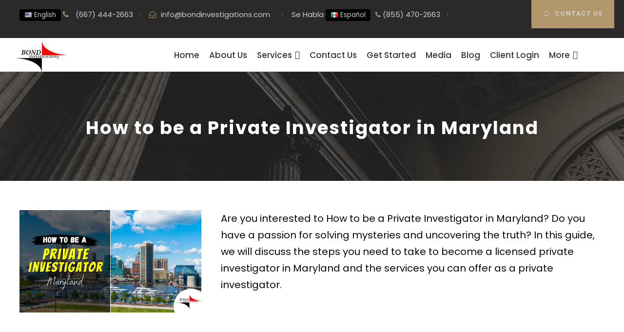

--- FILE ---
content_type: application/javascript; charset=UTF-8
request_url: https://bondinvestigations.com/cdn-cgi/challenge-platform/scripts/jsd/main.js
body_size: 9684
content:
window._cf_chl_opt={AKGCx8:'b'};~function(T8,iW,iw,iS,id,iz,ie,iI,T2,T3){T8=b,function(Y,n,TD,T7,i,T){for(TD={Y:479,n:552,i:527,T:637,N:492,H:498,J:541,M:485,Q:428,h:501,R:627},T7=b,i=Y();!![];)try{if(T=parseInt(T7(TD.Y))/1+-parseInt(T7(TD.n))/2+-parseInt(T7(TD.i))/3*(parseInt(T7(TD.T))/4)+-parseInt(T7(TD.N))/5+-parseInt(T7(TD.H))/6*(parseInt(T7(TD.J))/7)+parseInt(T7(TD.M))/8*(-parseInt(T7(TD.Q))/9)+-parseInt(T7(TD.h))/10*(-parseInt(T7(TD.R))/11),T===n)break;else i.push(i.shift())}catch(N){i.push(i.shift())}}(v,754566),iW=this||self,iw=iW[T8(521)],iS=function(NO,NL,NU,Nj,Nt,NV,NA,T9,n,i,T,N){return NO={Y:674,n:621,i:598,T:633},NL={Y:533,n:522,i:545,T:625,N:621,H:690,J:538,M:623,Q:689,h:596,R:648,s:665,A:590,V:576,j:514,U:522,c:499,L:472,O:545,K:634,k:440,y:491,F:522,B:529,G:614,l:504,C:580,o:522,W:639,S:599,d:514,D:650,f:427},NU={Y:421},Nj={Y:567,n:652},Nt={Y:530},NV={Y:464,n:652,i:599,T:431,N:644,H:554,J:524,M:431,Q:554,h:530,R:514,s:590,A:530,V:693,j:511,U:499,c:577,L:590,O:441,K:499,k:530,y:693,F:523,B:522,G:441,l:538,C:577,o:514,W:554,S:530,d:547,D:530,f:533,X:425,m:685,E:574,P:655,g:635,x:685,a:540,z:487,e:557,I:514,Z:614,v0:538,v1:577,v2:514,v3:590,v4:504},NA={Y:649,n:546},T9=T8,n={'jDfHb':function(H,J){return H<J},'ofNwB':function(H,J){return H+J},'sMaBP':function(H,J){return H(J)},'Evatc':function(H,J){return H>J},'nwyXE':function(H,J){return H<<J},'RxTVR':function(H,J){return H==J},'voXUQ':function(H,J){return H-J},'PjJeE':function(H,J){return J|H},'KWtjJ':function(H,J){return H|J},'plUXV':function(H,J){return J&H},'iETPG':function(H,J){return H==J},'QysMQ':function(H,J){return H>J},'vGCfq':function(H,J){return J==H},'jCKOk':function(H,J){return H-J},'CSqDL':function(H,J){return J!==H},'jQopl':T9(NO.Y),'ImEAs':function(H,J){return H|J},'AyNxg':function(H,J){return H>J},'tDaDy':function(H,J){return H|J},'SPEaf':function(H,J){return H&J},'mapHO':function(H,J){return H(J)},'YqTdz':function(H,J){return H==J},'IiIVu':function(H){return H()},'JzrHo':function(H,J){return H!=J},'kzgvs':function(H,J){return J===H},'bminG':T9(NO.n),'bSZMt':function(H,J){return H==J},'tnpWt':function(H,J){return H(J)},'vklhW':function(H,J){return H<J},'TjYVl':function(H,J){return J&H},'SxERx':function(H,J){return J&H},'tTevh':function(H,J){return J*H},'tLzqc':function(H,J){return H(J)},'OVpKW':function(H,J){return H<J},'rZYak':function(H,J){return H(J)},'DWUpd':function(H,J){return J!=H},'KKqJO':function(H,J){return J==H},'QkUYo':function(H,J){return H+J},'XNrWw':function(H,J){return H+J},'VeHZy':function(H,J){return J==H}},i=String[T9(NO.i)],T={'h':function(H,Ns,Tv,J,M){return Ns={Y:649,n:599},Tv=T9,J={},J[Tv(NA.Y)]=Tv(NA.n),M=J,null==H?'':T.g(H,6,function(Q,Tb){return Tb=Tv,M[Tb(Ns.Y)][Tb(Ns.n)](Q)})},'g':function(H,J,M,TY,Q,R,s,A,V,j,U,L,O,K,y,F,B,G){if(TY=T9,null==H)return'';for(R={},s={},A='',V=2,j=3,U=2,L=[],O=0,K=0,y=0;n[TY(NV.Y)](y,H[TY(NV.n)]);y+=1)if(F=H[TY(NV.i)](y),Object[TY(NV.T)][TY(NV.N)][TY(NV.H)](R,F)||(R[F]=j++,s[F]=!0),B=n[TY(NV.J)](A,F),Object[TY(NV.M)][TY(NV.N)][TY(NV.Q)](R,B))A=B;else{if(Object[TY(NV.T)][TY(NV.N)][TY(NV.H)](s,A)){if(256>A[TY(NV.h)](0)){for(Q=0;Q<U;O<<=1,K==J-1?(K=0,L[TY(NV.R)](n[TY(NV.s)](M,O)),O=0):K++,Q++);for(G=A[TY(NV.A)](0),Q=0;n[TY(NV.V)](8,Q);O=n[TY(NV.j)](O,1)|G&1.62,n[TY(NV.U)](K,n[TY(NV.c)](J,1))?(K=0,L[TY(NV.R)](n[TY(NV.L)](M,O)),O=0):K++,G>>=1,Q++);}else{for(G=1,Q=0;Q<U;O=n[TY(NV.O)](O<<1,G),n[TY(NV.K)](K,J-1)?(K=0,L[TY(NV.R)](M(O)),O=0):K++,G=0,Q++);for(G=A[TY(NV.k)](0),Q=0;n[TY(NV.y)](16,Q);O=n[TY(NV.F)](n[TY(NV.j)](O,1),G&1),K==J-1?(K=0,L[TY(NV.R)](n[TY(NV.s)](M,O)),O=0):K++,G>>=1,Q++);}V--,0==V&&(V=Math[TY(NV.B)](2,U),U++),delete s[A]}else for(G=R[A],Q=0;Q<U;O=n[TY(NV.G)](O<<1.16,n[TY(NV.l)](G,1)),K==n[TY(NV.C)](J,1)?(K=0,L[TY(NV.o)](M(O)),O=0):K++,G>>=1,Q++);A=(V--,V==0&&(V=Math[TY(NV.B)](2,U),U++),R[B]=j++,String(F))}if(''!==A){if(Object[TY(NV.M)][TY(NV.N)][TY(NV.W)](s,A)){if(256>A[TY(NV.S)](0)){for(Q=0;Q<U;O<<=1,n[TY(NV.d)](K,J-1)?(K=0,L[TY(NV.R)](M(O)),O=0):K++,Q++);for(G=A[TY(NV.D)](0),Q=0;n[TY(NV.f)](8,Q);O=1.94&G|O<<1,n[TY(NV.X)](K,n[TY(NV.m)](J,1))?(K=0,L[TY(NV.R)](M(O)),O=0):K++,G>>=1,Q++);}else if(n[TY(NV.E)](n[TY(NV.P)],n[TY(NV.P)]))T(N,H);else{for(G=1,Q=0;Q<U;O=n[TY(NV.g)](O<<1,G),K==n[TY(NV.x)](J,1)?(K=0,L[TY(NV.R)](n[TY(NV.s)](M,O)),O=0):K++,G=0,Q++);for(G=A[TY(NV.S)](0),Q=0;n[TY(NV.a)](16,Q);O=n[TY(NV.z)](O<<1,n[TY(NV.e)](G,1)),K==J-1?(K=0,L[TY(NV.I)](n[TY(NV.Z)](M,O)),O=0):K++,G>>=1,Q++);}V--,V==0&&(V=Math[TY(NV.B)](2,U),U++),delete s[A]}else for(G=R[A],Q=0;Q<U;O=O<<1|n[TY(NV.v0)](G,1),K==J-1?(K=0,L[TY(NV.I)](M(O)),O=0):K++,G>>=1,Q++);V--,0==V&&U++}for(G=2,Q=0;Q<U;O=O<<1.62|G&1.91,K==n[TY(NV.v1)](J,1)?(K=0,L[TY(NV.v2)](n[TY(NV.v3)](M,O)),O=0):K++,G>>=1,Q++);for(;;)if(O<<=1,J-1==K){L[TY(NV.v2)](M(O));break}else K++;return L[TY(NV.v4)]('')},'j':function(H,Tn){return Tn=T9,null==H?'':n[Tn(Nj.Y)]('',H)?null:T.i(H[Tn(Nj.n)],32768,function(J,Ti){return Ti=Tn,H[Ti(Nt.Y)](J)})},'i':function(H,J,M,Np,TN,Q,R,s,A,V,j,U,L,O,K,y,F,B,C,G,W){for(Np={Y:539},TN=T9,Q={'hVYNc':function(o,TT){return TT=b,n[TT(NU.Y)](o)},'pKFlA':function(o,W,S){return o(W,S)}},R=[],s=4,A=4,V=3,j=[],O=M(0),K=J,y=1,U=0;n[TN(NL.Y)](3,U);R[U]=U,U+=1);for(F=0,B=Math[TN(NL.n)](2,2),L=1;n[TN(NL.i)](L,B);)if(n[TN(NL.T)](TN(NL.N),n[TN(NL.H)]))G=n[TN(NL.J)](O,K),K>>=1,n[TN(NL.M)](0,K)&&(K=J,O=n[TN(NL.Q)](M,y++)),F|=(n[TN(NL.h)](0,G)?1:0)*L,L<<=1;else{if(W=M(),W===null)return;s=(Q&&j(U),Q[TN(NL.R)](A,function(TH){TH=TN,Q[TH(Np.Y)](W)},1e3*W))}switch(F){case 0:for(F=0,B=Math[TN(NL.n)](2,8),L=1;L!=B;G=n[TN(NL.s)](O,K),K>>=1,0==K&&(K=J,O=n[TN(NL.A)](M,y++)),F|=(0<G?1:0)*L,L<<=1);C=n[TN(NL.Q)](i,F);break;case 1:for(F=0,B=Math[TN(NL.n)](2,16),L=1;B!=L;G=n[TN(NL.V)](O,K),K>>=1,K==0&&(K=J,O=M(y++)),F|=(n[TN(NL.h)](0,G)?1:0)*L,L<<=1);C=i(F);break;case 2:return''}for(U=R[3]=C,j[TN(NL.j)](C);;){if(y>H)return'';for(F=0,B=Math[TN(NL.U)](2,V),L=1;B!=L;G=n[TN(NL.V)](O,K),K>>=1,n[TN(NL.c)](0,K)&&(K=J,O=M(y++)),F|=n[TN(NL.L)](0<G?1:0,L),L<<=1);switch(C=F){case 0:for(F=0,B=Math[TN(NL.n)](2,8),L=1;n[TN(NL.O)](L,B);G=K&O,K>>=1,K==0&&(K=J,O=n[TN(NL.K)](M,y++)),F|=(n[TN(NL.k)](0,G)?1:0)*L,L<<=1);R[A++]=n[TN(NL.y)](i,F),C=A-1,s--;break;case 1:for(F=0,B=Math[TN(NL.F)](2,16),L=1;n[TN(NL.B)](L,B);G=K&O,K>>=1,K==0&&(K=J,O=M(y++)),F|=L*(0<G?1:0),L<<=1);R[A++]=n[TN(NL.G)](i,F),C=A-1,s--;break;case 2:return j[TN(NL.l)]('')}if(n[TN(NL.C)](0,s)&&(s=Math[TN(NL.o)](2,V),V++),R[C])C=R[C];else if(C===A)C=n[TN(NL.W)](U,U[TN(NL.S)](0));else return null;j[TN(NL.d)](C),R[A++]=n[TN(NL.D)](U,C[TN(NL.S)](0)),s--,U=C,n[TN(NL.f)](0,s)&&(s=Math[TN(NL.o)](2,V),V++)}}},N={},N[T9(NO.T)]=T.h,N}(),id=null,iz=ia(),ie={},ie[T8(606)]='o',ie[T8(496)]='s',ie[T8(630)]='u',ie[T8(435)]='z',ie[T8(673)]='n',ie[T8(654)]='I',ie[T8(561)]='b',iI=ie,iW[T8(513)]=function(Y,i,T,N,Hc,HU,Hj,Ty,H,M,Q,h,R,s,A){if(Hc={Y:555,n:615,i:563,T:661,N:480,H:564,J:661,M:480,Q:469,h:502,R:640,s:640,A:680,V:494,j:652,U:543,c:490,L:682,O:456,K:434,k:461,y:453,F:455,B:691},HU={Y:610,n:659,i:652,T:461,N:666},Hj={Y:555,n:668,i:431,T:644,N:554,H:514},Ty=T8,H={'XZqqg':Ty(Hc.Y),'opcwH':function(V,j){return V<j},'rhkqu':function(V,j){return V+j},'gjQQB':function(V,j){return j===V},'SFFXg':function(V,j){return V(j)},'pnJqN':function(V,j){return j===V},'jlqYu':function(V,j){return j===V},'bVrxj':Ty(Hc.n),'gdxQW':function(V,j,U){return V(j,U)},'CzyKT':function(V,j){return V+j},'ALabL':function(V,j){return V+j}},H[Ty(Hc.i)](null,i)||void 0===i)return N;for(M=T1(i),Y[Ty(Hc.T)][Ty(Hc.N)]&&(M=M[Ty(Hc.H)](Y[Ty(Hc.J)][Ty(Hc.M)](i))),M=Y[Ty(Hc.Q)][Ty(Hc.h)]&&Y[Ty(Hc.R)]?Y[Ty(Hc.Q)][Ty(Hc.h)](new Y[(Ty(Hc.s))](M)):function(V,TB,j){for(TB=Ty,V[TB(HU.Y)](),j=0;H[TB(HU.n)](j,V[TB(HU.i)]);V[j]===V[H[TB(HU.T)](j,1)]?V[TB(HU.N)](j+1,1):j+=1);return V}(M),Q='nAsAaAb'.split('A'),Q=Q[Ty(Hc.A)][Ty(Hc.V)](Q),h=0;h<M[Ty(Hc.j)];R=M[h],s=T0(Y,i,R),H[Ty(Hc.U)](Q,s)?(A=H[Ty(Hc.c)]('s',s)&&!Y[Ty(Hc.L)](i[R]),H[Ty(Hc.O)](H[Ty(Hc.K)],H[Ty(Hc.k)](T,R))?H[Ty(Hc.y)](J,H[Ty(Hc.F)](T,R),s):A||J(H[Ty(Hc.B)](T,R),i[R])):J(T+R,s),h++);return N;function J(V,j,TF){if(TF=Ty,TF(Hj.Y)===H[TF(Hj.n)])Object[TF(Hj.i)][TF(Hj.T)][TF(Hj.N)](N,j)||(N[j]=[]),N[j][TF(Hj.H)](V);else return}},T2=T8(515)[T8(450)](';'),T3=T2[T8(680)][T8(494)](T2),iW[T8(497)]=function(Y,n,HB,HF,TG,i,T,N,Q,h,R,s,H,J){for(HB={Y:678,n:462,i:604,T:626,N:642,H:652,J:601,M:467,Q:608,h:591,R:584,s:436,A:622,V:603,j:573,U:641,c:506,L:589,O:620,K:551,k:542,y:437,F:603,B:677,G:602,l:652,C:474,o:514,W:572},HF={Y:656},TG=T8,i={'OpkXV':TG(HB.Y),'pZwZw':function(M,Q,h,R,s){return M(Q,h,R,s)},'ewSqY':function(M,Q,h,R,s){return M(Q,h,R,s)},'gCXwp':TG(HB.n),'honNd':function(M,Q,h,R,s){return M(Q,h,R,s)},'jiXHB':TG(HB.i),'tjUqK':function(M,Q){return M+Q},'qVgVZ':function(M,Q){return M<Q},'nurre':function(M,Q){return Q===M}},T=Object[TG(HB.T)](n),N=0;i[TG(HB.N)](N,T[TG(HB.H)]);N++)if(TG(HB.J)===TG(HB.M))return Q=J[TG(HB.Q)](TG(HB.h)),Q[TG(HB.R)]=i[TG(HB.s)],Q[TG(HB.A)]='-1',M[TG(HB.V)][TG(HB.j)](Q),h=Q[TG(HB.U)],R={},R=i[TG(HB.c)](Q,h,h,'',R),R=i[TG(HB.L)](h,h,h[TG(HB.O)]||h[i[TG(HB.K)]],'n.',R),R=i[TG(HB.k)](R,h,Q[i[TG(HB.y)]],'d.',R),s[TG(HB.F)][TG(HB.B)](Q),s={},s.r=R,s.e=null,s;else if(H=T[N],i[TG(HB.G)]('f',H)&&(H='N'),Y[H]){for(J=0;J<n[T[N]][TG(HB.l)];-1===Y[H][TG(HB.C)](n[T[N]][J])&&(T3(n[T[N]][J])||Y[H][TG(HB.o)]('o.'+n[T[N]][J])),J++);}else Y[H]=n[T[N]][TG(HB.W)](function(Q,Tl){return Tl=TG,i[Tl(HF.Y)]('o.',Q)})},T5();function ia(H3,Tc){return H3={Y:593,n:593},Tc=T8,crypto&&crypto[Tc(H3.Y)]?crypto[Tc(H3.n)]():''}function ig(Ng,TA,Y,n,i,T,N,H){for(Ng={Y:632,n:450,i:444,T:657,N:528,H:636},TA=T8,Y={'rPXrS':function(J){return J()},'kDzHq':function(J,M){return J-M}},n=TA(Ng.Y)[TA(Ng.n)]('|'),i=0;!![];){switch(n[i++]){case'0':T=Y[TA(Ng.i)](iP);continue;case'1':N=Math[TA(Ng.T)](Date[TA(Ng.N)]()/1e3);continue;case'2':return!![];case'3':H=3600;continue;case'4':if(Y[TA(Ng.H)](N,T)>H)return![];continue}break}}function v(J6){return J6='AKGCx8,indexOf,RXNtZ,QrfjF,zBkZI,LRmiB4,1014913SsOpCo,getOwnPropertyNames,/jsd/oneshot/d251aa49a8a3/0.12319877350428121:1769189196:M2iK6Q0z9XYtD9VJq06jhL7O6u9-eiMsXUI7UCwK04s/,ZbkXM,aZGhY,GPSdw,712IJYcqc,yeDWx,tDaDy,JbDfR,/b/ov1/0.12319877350428121:1769189196:M2iK6Q0z9XYtD9VJq06jhL7O6u9-eiMsXUI7UCwK04s/,pnJqN,rZYak,5139040ofyZzb,rynDe,bind,source,string,rxvNi8,138fakmnK,RxTVR,WfOFB,20sapkVM,from,ZXmEd,join,GIivQ,pZwZw,success,UOYPv,sIrJA,wWYvD,nwyXE,qxKxi,pRIb1,push,_cf_chl_opt;JJgc4;PJAn2;kJOnV9;IWJi4;OHeaY1;DqMg0;FKmRv9;LpvFx1;cAdz2;PqBHf2;nFZCC5;ddwW5;pRIb1;rxvNi8;RrrrA2;erHi9,HWuId,MIAeP,xhr-error,detail,location,document,pow,KWtjJ,ofNwB,pBGLp,SSTpq3,180IXrcbm,now,DWUpd,charCodeAt,onreadystatechange,WOhkQ,QysMQ,errorInfoObject,getPrototypeOf,parent,isArray,plUXV,hVYNc,AyNxg,432537ksZfWW,honNd,SFFXg,ZWleS,JzrHo,KesAmIaCiHjwr6qvJtUXkNZLdP2pBl5zVS8h03FgMW9TE+1RD$b7YuQxf4noyOcG-,iETPG,status,postMessage,__CF$cv$params,gCXwp,2479378sukYRh,lhghr,call,msqLR,stringify,SPEaf,kBwrF,mLeQg,hAEbw,boolean,[native code],gjQQB,concat,VlLvX,onerror,YqTdz,TwUwF,JZNVb,_cf_chl_opt,POST,map,appendChild,CSqDL,api,SxERx,voXUQ,TYlZ6,PnbSc,KKqJO,xoYsI,href,ZBrLC,style,lUupk,/cdn-cgi/challenge-platform/h/,czGSG,rCGaV,ewSqY,sMaBP,iframe,UpGmp,randomUUID,Function,icJZy,vklhW,log,fromCharCode,charAt,CnwA5,dsbng,nurre,body,contentDocument,KKtHd,object,catch,createElement,FOGhI,sort,IPGjH,XMLHttpRequest,ORlrG,mapHO,d.cookie,SoQwP,HTIpo,TDlRC,pqEWM,clientInformation,WCvvS,tabIndex,bSZMt,nqfWI,kzgvs,keys,24585737yWYFRj,random,RVabM,undefined,ZKRGu,3|0|1|4|2,zJOPUOTlVev,tLzqc,ImEAs,kDzHq,39080SrHUcy,AlWzV,QkUYo,Set,contentWindow,qVgVZ,4|10|9|7|0|3|1|2|8|5|6,hasOwnProperty,JBxy9,open,cloudflare-invisible,pKFlA,xPqMo,XNrWw,jRrWz,length,AdeF3,bigint,jQopl,tjUqK,floor,JzAoU,opcwH,YpBgv,Object,Kjqqj,Naqwd,send,TjYVl,splice,KTvkP,XZqqg,EzMtF,XXflG,VcHTF,MtWwY,number,QPLJD,jsd,EydOl,removeChild,display: none,error,includes,YYzwV,isNaN,PufCo,WBZws,jCKOk,oscYw,aUjz8,uIKGy,tnpWt,bminG,ALabL,toString,Evatc,IiIVu,LqwGy,error on cf_chl_props,ontimeout,vGCfq,Folzs,VeHZy,46071jJIjwB,addEventListener,bpIRW,prototype,DOMContentLoaded,zlVCr,bVrxj,symbol,OpkXV,jiXHB,bUYvY,BQFkc,OVpKW,PjJeE,CKiLg,tgyxd,rPXrS,/invisible/jsd,sid,BNBfb,readyState,function,split,loading,GIKCr,gdxQW,YvHaY,CzyKT,jlqYu,onUAU,pkLOA2,chctx,event,rhkqu,navigator,LQrAv,jDfHb,GEqVN,timeout,xAHAe,http-code:,Array,kZsQr,onload,tTevh'.split(','),v=function(){return J6},v()}function T4(HC,TC,i,T,N,H,J,M,Q,h){i=(HC={Y:620,n:609,i:643,T:450,N:641,H:517,J:462,M:608,Q:591,h:603,R:677,s:603,A:573,V:618,j:604,U:622,c:584,L:678,O:476,K:423},TC=T8,{'QrfjF':function(R,s,A){return R(s,A)},'MIAeP':TC(HC.Y),'TDlRC':function(R,s,A,V,j){return R(s,A,V,j)}});try{if(TC(HC.n)===TC(HC.n)){for(T=TC(HC.i)[TC(HC.T)]('|'),N=0;!![];){switch(T[N++]){case'0':H=M[TC(HC.N)];continue;case'1':J=pRIb1(H,H,'',J);continue;case'2':J=pRIb1(H,H[i[TC(HC.H)]]||H[TC(HC.J)],'n.',J);continue;case'3':J={};continue;case'4':M=iw[TC(HC.M)](TC(HC.Q));continue;case'5':iw[TC(HC.h)][TC(HC.R)](M);continue;case'6':return Q={},Q.r=J,Q.e=null,Q;case'7':iw[TC(HC.s)][TC(HC.A)](M);continue;case'8':J=i[TC(HC.V)](pRIb1,H,M[TC(HC.j)],'d.',J);continue;case'9':M[TC(HC.U)]='-1';continue;case'10':M[TC(HC.c)]=TC(HC.L);continue}break}}else i[TC(HC.O)](i,TC(HC.K),T.e)}catch(s){return h={},h.r={},h.e=s,h}}function iX(NW,Tq,Y){return NW={Y:470},Tq=T8,Y={'kZsQr':function(n){return n()}},Y[Tq(NW.Y)](iu)!==null}function T5(J3,J2,J0,HZ,To,Y,n,i,T,N){if(J3={Y:562,n:568,i:451,T:550,N:426,H:439,J:431,M:644,Q:554,h:530,R:583,s:631,A:514,V:463,j:530,U:587,c:613,L:483,O:433,K:624,k:508,y:438,F:510,B:631,G:651,l:611,C:514,o:522,W:583,S:624,d:448,D:581,f:619,X:429,m:558,E:595,P:594,g:594,x:692,a:474,z:516,e:429,I:432,Z:531,v0:531},J2={Y:619,n:448,i:451,T:531},J0={Y:532,n:660,i:422,T:463,N:682,H:615,J:503,M:671,Q:503},HZ={Y:544},To=T8,Y={'ZBrLC':function(H,J){return H<J},'ZKRGu':function(H,J){return H-J},'LQrAv':function(H,J){return H(J)},'czGSG':function(H,J){return H>J},'ORlrG':function(H,J){return J|H},'aZGhY':function(H,J){return H<<J},'zlVCr':function(H,J){return H&J},'nqfWI':function(H,J){return H==J},'UOYPv':function(H,J){return H-J},'bUYvY':function(H,J){return H(J)},'wWYvD':function(H,J){return J==H},'jRrWz':function(H,J){return J|H},'IPGjH':function(H,J){return H&J},'ZXmEd':function(H,J){return H+J},'VcHTF':function(H,J,M){return H(J,M)},'ZWleS':function(H,J,M){return H(J,M)},'WOhkQ':function(H,J){return J===H},'HWuId':To(J3.Y),'pqEWM':function(H){return H()},'Folzs':To(J3.n),'xoYsI':To(J3.i)},n=iW[To(J3.T)],!n)return;if(!ig()){if(Y[To(J3.N)]!==To(J3.H))return;else{if(vg[To(J3.J)][To(J3.M)][To(J3.Q)](vx,va)){if(256>Yj[To(J3.h)](0)){for(nG=0;Y[To(J3.R)](nl,nC);nW<<=1,nw==Y[To(J3.s)](nS,1)?(nd=0,nD[To(J3.A)](Y[To(J3.V)](nf,nu)),nX=0):nm++,no++);for(nE=nP[To(J3.j)](0),ng=0;Y[To(J3.U)](8,nx);nz=Y[To(J3.c)](Y[To(J3.L)](nr,1),Y[To(J3.O)](ne,1)),Y[To(J3.K)](nI,Y[To(J3.k)](nZ,1))?(i0=0,i1[To(J3.A)](Y[To(J3.y)](i2,i3)),i4=0):i5++,i6>>=1,na++);}else{for(i7=1,i8=0;Y[To(J3.R)](i9,iv);iY=iT|ii<<1.62,Y[To(J3.F)](iN,Y[To(J3.B)](iH,1))?(iJ=0,iM[To(J3.A)](iQ(iq)),ih=0):iR++,is=0,ib++);for(iA=iV[To(J3.h)](0),it=0;16>ij;ic=Y[To(J3.G)](ip<<1,Y[To(J3.l)](iL,1)),iO==iK-1?(ik=0,iy[To(J3.C)](iF(iB)),iG=0):il++,iC>>=1,iU++);}np--,0==nL&&(nO=nK[To(J3.o)](2,nk),ny++),delete nF[nB]}else for(Y6=Y7[Y8],Y9=0;Y[To(J3.W)](Yv,Yb);Yn=Yi<<1|YT&1.73,YN==YH-1?(YJ=0,YM[To(J3.C)](YQ(Yq)),Yh=0):YR++,Ys>>=1,YY++);YA--,Y[To(J3.S)](0,YV)&&Yt++}}if(i=![],T=function(TW,M,Q,h){if(TW=To,!i){if(Y[TW(J0.Y)](TW(J0.n),TW(J0.i)))(M=c[L],Q=O(K,M,M),Y[TW(J0.T)](y,Q))?(h='s'===Q&&!f[TW(J0.N)](X[M]),TW(J0.H)===Y[TW(J0.J)](Q,M)?Y[TW(J0.M)](E,P+M,Q):h||g(Y[TW(J0.Q)](x,M),a[M])):d(D+M,Q);else{if(i=!![],!ig())return;iD(function(M,Tw){Tw=TW,Y[Tw(HZ.Y)](T6,n,M)})}}},iw[To(J3.d)]!==Y[To(J3.D)])Y[To(J3.f)](T);else if(iW[To(J3.X)]){if(To(J3.m)===To(J3.E))return N instanceof H[To(J3.P)]&&Y[To(J3.R)](0,J[To(J3.g)][To(J3.J)][To(J3.x)][To(J3.Q)](M)[To(J3.a)](Y[To(J3.z)]));else iw[To(J3.e)](To(J3.I),T)}else N=iw[To(J3.Z)]||function(){},iw[To(J3.v0)]=function(TS){TS=To,Y[TS(J2.Y)](N),iw[TS(J2.n)]!==TS(J2.i)&&(iw[TS(J2.T)]=N,T())}}function iu(NC,TQ,n,i,T,N){if(NC={Y:663,n:550,i:486,T:486,N:663,H:673},TQ=T8,n={},n[TQ(NC.Y)]=function(H,J){return J!==H},i=n,T=iW[TQ(NC.n)],!T){if(TQ(NC.i)!==TQ(NC.T))n();else return null}return N=T.i,i[TQ(NC.N)](typeof N,TQ(NC.H))||N<30?null:N}function iP(Nm,Ts,Y,n){return Nm={Y:550,n:657,i:565},Ts=T8,Y={'VlLvX':function(i,T){return i(T)}},n=iW[Ts(Nm.Y)],Math[Ts(Nm.n)](+Y[Ts(Nm.i)](atob,n.t))}function T0(Y,n,i,HH,TO,T,N,HN,H){T=(HH={Y:466,n:638,i:430,T:658,N:606,H:629,J:569,M:617,Q:658,h:449,R:607,s:607,A:424,V:469,j:537,U:672,c:672,L:449},TO=T8,{'WBZws':function(J,M){return J(M)},'uIKGy':TO(HH.Y),'JzAoU':function(J,M){return M==J},'RVabM':function(J,M){return J!==M},'JZNVb':TO(HH.n),'HTIpo':TO(HH.i),'MtWwY':function(J,M){return M===J}});try{N=n[i]}catch(J){return'i'}if(T[TO(HH.T)](null,N))return void 0===N?'u':'x';if(TO(HH.N)==typeof N){if(T[TO(HH.H)](T[TO(HH.J)],T[TO(HH.M)]))try{if(T[TO(HH.Q)](TO(HH.h),typeof N[TO(HH.R)]))return N[TO(HH.s)](function(){}),'p'}catch(M){}else HN={Y:684,n:688},T[TO(HH.Y)]=5e3,N[TO(HH.A)]=function(TK){TK=TO,T[TK(HN.Y)](J,T[TK(HN.n)])}}return Y[TO(HH.V)][TO(HH.j)](N)?'a':N===Y[TO(HH.V)]?'D':T[TO(HH.U)](!0,N)?'T':T[TO(HH.c)](!1,N)?'F':(H=typeof N,TO(HH.L)==H?iZ(Y,N)?'N':'f':iI[H]||'?')}function iZ(n,i,Hv,TL,T,N){return Hv={Y:579,n:594,i:579,T:431,N:692,H:554,J:474,M:562},TL=T8,T={},T[TL(Hv.Y)]=function(H,J){return H<J},N=T,i instanceof n[TL(Hv.n)]&&N[TL(Hv.i)](0,n[TL(Hv.n)][TL(Hv.T)][TL(Hv.N)][TL(Hv.H)](i)[TL(Hv.J)](TL(Hv.M)))}function T1(Y,HJ,Tk,n){for(HJ={Y:564,n:626,i:535},Tk=T8,n=[];null!==Y;n=n[Tk(HJ.Y)](Object[Tk(HJ.n)](Y)),Y=Object[Tk(HJ.i)](Y));return n}function iD(Y,NG,NB,TJ,n,i){NG={Y:675,n:449,i:423,T:443},NB={Y:484,n:454,i:445,T:512,N:571,H:457,J:670,M:488,Q:465,h:681,R:493,s:559,A:550,V:586,j:570,U:473,c:489,L:612,O:646,K:466,k:424,y:600,F:570,B:526,G:570,l:526,C:478,o:570,W:478,S:458,d:687,D:645,f:534,X:459,m:495,E:664,P:633},TJ=T8,n={'XXflG':TJ(NG.Y),'JbDfR':function(T,N){return N!==T},'rynDe':TJ(NG.n),'mLeQg':function(T){return T()},'tgyxd':TJ(NG.i)},i=T4(),ix(i.r,function(T,TM,N,H,M,Q,h,R,s,A){(TM=TJ,N={},N[TM(NB.Y)]=function(J,M){return J+M},N[TM(NB.n)]=TM(NB.i),N[TM(NB.T)]=TM(NB.N),N[TM(NB.H)]=n[TM(NB.J)],H=N,n[TM(NB.M)](TM(NB.Q),TM(NB.h)))?(typeof Y===n[TM(NB.R)]&&Y(T),n[TM(NB.s)](im)):(M=R[TM(NB.A)],Q=H[TM(NB.Y)](TM(NB.V)+s[TM(NB.j)][TM(NB.U)],TM(NB.c))+M.r+H[TM(NB.n)],h=new A[(TM(NB.L))](),h[TM(NB.O)](H[TM(NB.T)],Q),h[TM(NB.K)]=2500,h[TM(NB.k)]=function(){},R={},R[TM(NB.y)]=V[TM(NB.F)][TM(NB.y)],R[TM(NB.B)]=j[TM(NB.G)][TM(NB.l)],R[TM(NB.C)]=U[TM(NB.o)][TM(NB.W)],R[TM(NB.S)]=c[TM(NB.G)][TM(NB.d)],R[TM(NB.D)]=L,s=R,A={},A[TM(NB.f)]=K,A[TM(NB.X)]=s,A[TM(NB.m)]=H[TM(NB.H)],h[TM(NB.E)](O[TM(NB.P)](A)))}),i.e&&ir(n[TJ(NG.T)],i.e)}function im(ND,Th,Y,n){if(ND={Y:605,n:662},Th=T8,Y={'KKtHd':function(i){return i()},'Kjqqj':function(i,T){return T===i}},n=Y[Th(ND.Y)](iu),Y[Th(ND.n)](n,null))return;id=(id&&clearTimeout(id),setTimeout(function(){iD()},n*1e3))}function iE(n,Nu,TR,i,T){return Nu={Y:482,n:482,i:628},TR=T8,i={},i[TR(Nu.Y)]=function(N,H){return N<H},T=i,T[TR(Nu.n)](Math[TR(Nu.i)](),n)}function T6(T,N,J5,Td,H,J,M,Q){if(J5={Y:669,n:588,i:679,T:575,N:507,H:495,J:647,M:446,Q:460,h:507,R:536,s:549,A:495,V:647,j:446,U:460,c:519,L:536},Td=T8,H={},H[Td(J5.Y)]=function(h,R){return R===h},H[Td(J5.n)]=Td(J5.i),J=H,!T[Td(J5.T)])return;J[Td(J5.Y)](N,Td(J5.N))?(M={},M[Td(J5.H)]=Td(J5.J),M[Td(J5.M)]=T.r,M[Td(J5.Q)]=Td(J5.h),iW[Td(J5.R)][Td(J5.s)](M,'*')):(Q={},Q[Td(J5.A)]=Td(J5.V),Q[Td(J5.j)]=T.r,Q[Td(J5.U)]=J[Td(J5.n)],Q[Td(J5.c)]=N,iW[Td(J5.L)][Td(J5.s)](Q,'*'))}function ir(T,N,H8,Tp,H,J,M,Q,h,R,s,A,V){if(H8={Y:586,n:489,i:445,T:571,N:475,H:653,J:578,M:550,Q:447,h:683,R:500,s:570,A:473,V:477,j:505,U:612,c:646,L:585,O:466,K:424,k:600,y:600,F:526,B:570,G:478,l:570,C:478,o:458,W:570,S:687,d:645,D:534,f:459,X:495,m:675,E:664,P:633},Tp=T8,H={'RXNtZ':function(j,U){return j(U)},'BNBfb':function(j,U){return j+U},'PufCo':function(j,U){return j+U},'WfOFB':Tp(H8.Y),'zBkZI':Tp(H8.n),'GIivQ':Tp(H8.i),'lUupk':Tp(H8.T)},!H[Tp(H8.N)](iE,0))return![];M=(J={},J[Tp(H8.H)]=T,J[Tp(H8.J)]=N,J);try{Q=iW[Tp(H8.M)],h=H[Tp(H8.Q)](H[Tp(H8.h)](H[Tp(H8.R)],iW[Tp(H8.s)][Tp(H8.A)])+H[Tp(H8.V)]+Q.r,H[Tp(H8.j)]),R=new iW[(Tp(H8.U))](),R[Tp(H8.c)](H[Tp(H8.L)],h),R[Tp(H8.O)]=2500,R[Tp(H8.K)]=function(){},s={},s[Tp(H8.k)]=iW[Tp(H8.s)][Tp(H8.y)],s[Tp(H8.F)]=iW[Tp(H8.B)][Tp(H8.F)],s[Tp(H8.G)]=iW[Tp(H8.l)][Tp(H8.C)],s[Tp(H8.o)]=iW[Tp(H8.W)][Tp(H8.S)],s[Tp(H8.d)]=iz,A=s,V={},V[Tp(H8.D)]=M,V[Tp(H8.f)]=A,V[Tp(H8.X)]=Tp(H8.m),R[Tp(H8.E)](iS[Tp(H8.P)](V))}catch(j){}}function ix(Y,n,H2,H1,NZ,NI,TV,i,T,N,H){H2={Y:466,n:507,i:616,T:481,N:550,H:597,J:570,M:612,Q:646,h:571,R:667,s:586,A:570,V:473,j:442,U:575,c:466,L:424,O:471,K:566,k:509,y:520,F:520,B:582,G:520,l:575,C:509,o:664,W:633,S:556},H1={Y:560,n:592,i:452,T:518,N:686,H:652,J:474,M:514,Q:572},NZ={Y:548,n:548,i:525,T:676,N:468},NI={Y:553},TV=T8,i={'lhghr':TV(H2.Y),'pBGLp':TV(H2.n),'EydOl':function(J,M){return J+M},'oscYw':function(J,M){return M===J},'UpGmp':TV(H2.i),'GIKCr':function(J,M){return J(M)},'KTvkP':function(J,M){return J+M},'CKiLg':TV(H2.T),'sIrJA':function(J){return J()}},T=iW[TV(H2.N)],console[TV(H2.H)](iW[TV(H2.J)]),N=new iW[(TV(H2.M))](),N[TV(H2.Q)](TV(H2.h),i[TV(H2.R)](TV(H2.s),iW[TV(H2.A)][TV(H2.V)])+i[TV(H2.j)]+T.r),T[TV(H2.U)]&&(N[TV(H2.c)]=5e3,N[TV(H2.L)]=function(Tt){Tt=TV,n(i[Tt(NI.Y)])}),N[TV(H2.O)]=function(Tj){Tj=TV,N[Tj(NZ.Y)]>=200&&N[Tj(NZ.n)]<300?n(i[Tj(NZ.i)]):n(i[Tj(NZ.T)](Tj(NZ.N),N[Tj(NZ.n)]))},N[TV(H2.K)]=function(TU,M,Q){if(TU=TV,TU(H1.Y)!==i[TU(H1.n)])i[TU(H1.i)](n,TU(H1.T));else if(M=F[B],i[TU(H1.N)]('f',M)&&(M='N'),G[M]){for(Q=0;Q<l[C[o]][TU(H1.H)];-1===W[M][TU(H1.J)](S[d[D]][Q])&&(M(X[m[E]][Q])||P[M][TU(H1.M)]('o.'+g[x[a]][Q])),Q++);}else z[M]=Q[I[Z]][TU(H1.Q)](function(v3){return'o.'+v3})},H={'t':i[TV(H2.k)](iP),'lhr':iw[TV(H2.y)]&&iw[TV(H2.F)][TV(H2.B)]?iw[TV(H2.G)][TV(H2.B)]:'','api':T[TV(H2.l)]?!![]:![],'c':i[TV(H2.C)](iX),'payload':Y},N[TV(H2.o)](iS[TV(H2.W)](JSON[TV(H2.S)](H)))}function b(Y,n,i,T){return Y=Y-421,i=v(),T=i[Y],T}}()